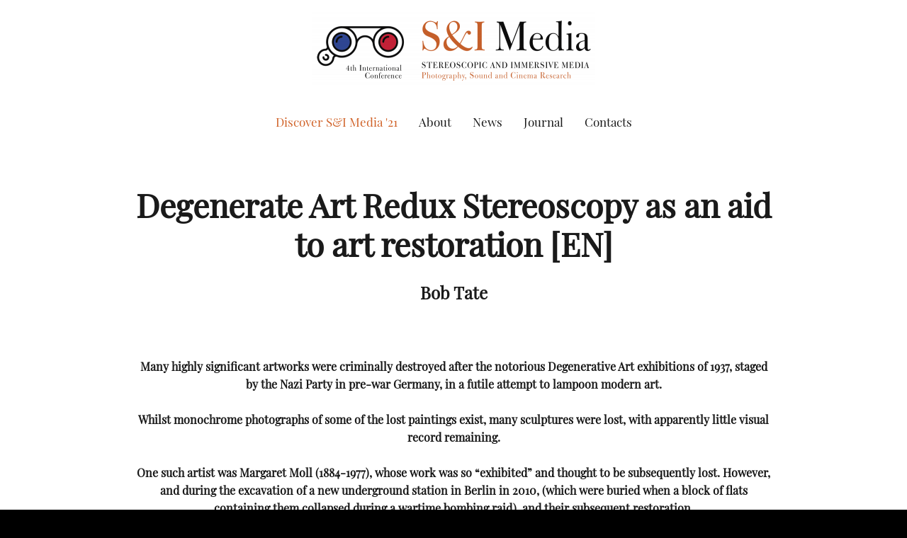

--- FILE ---
content_type: text/html; charset=UTF-8
request_url: https://stereoimmersivemedia.ulusofona.pt/bob-tate-degenerate-art-redux-stereoscopy-as-an-aid-to-art-restoration-en/
body_size: 7340
content:
<!DOCTYPE html>
<html lang="en-US">
    <head>
        <meta charset="UTF-8">
        <meta http-equiv="X-UA-Compatible" content="IE=edge">
        <meta name="viewport" content="width=device-width, initial-scale=1">
        <link rel="shortcut icon" href="/wp-content/uploads/sites/243/2019/11/cropped-lusofona.square-xl.png">
        <link rel="apple-touch-icon" href="/wp-content/themes/yootheme/vendor/yootheme/theme-wordpress/assets/images/apple-touch-icon.png">
                <title>Degenerate Art Redux Stereoscopy as an aid to art restoration [EN] &#8211; Stereo Immersive Media 2021</title>
<meta name='robots' content='max-image-preview:large' />
<link rel="alternate" type="application/rss+xml" title="Stereo Immersive Media 2021 &raquo; Feed" href="https://stereoimmersivemedia.ulusofona.pt/feed/" />
<link rel="alternate" type="application/rss+xml" title="Stereo Immersive Media 2021 &raquo; Comments Feed" href="https://stereoimmersivemedia.ulusofona.pt/comments/feed/" />
<script type="text/javascript">
/* <![CDATA[ */
window._wpemojiSettings = {"baseUrl":"https:\/\/s.w.org\/images\/core\/emoji\/14.0.0\/72x72\/","ext":".png","svgUrl":"https:\/\/s.w.org\/images\/core\/emoji\/14.0.0\/svg\/","svgExt":".svg","source":{"concatemoji":"https:\/\/stereoimmersivemedia.ulusofona.pt\/wp-includes\/js\/wp-emoji-release.min.js?ver=6.4.7"}};
/*! This file is auto-generated */
!function(i,n){var o,s,e;function c(e){try{var t={supportTests:e,timestamp:(new Date).valueOf()};sessionStorage.setItem(o,JSON.stringify(t))}catch(e){}}function p(e,t,n){e.clearRect(0,0,e.canvas.width,e.canvas.height),e.fillText(t,0,0);var t=new Uint32Array(e.getImageData(0,0,e.canvas.width,e.canvas.height).data),r=(e.clearRect(0,0,e.canvas.width,e.canvas.height),e.fillText(n,0,0),new Uint32Array(e.getImageData(0,0,e.canvas.width,e.canvas.height).data));return t.every(function(e,t){return e===r[t]})}function u(e,t,n){switch(t){case"flag":return n(e,"\ud83c\udff3\ufe0f\u200d\u26a7\ufe0f","\ud83c\udff3\ufe0f\u200b\u26a7\ufe0f")?!1:!n(e,"\ud83c\uddfa\ud83c\uddf3","\ud83c\uddfa\u200b\ud83c\uddf3")&&!n(e,"\ud83c\udff4\udb40\udc67\udb40\udc62\udb40\udc65\udb40\udc6e\udb40\udc67\udb40\udc7f","\ud83c\udff4\u200b\udb40\udc67\u200b\udb40\udc62\u200b\udb40\udc65\u200b\udb40\udc6e\u200b\udb40\udc67\u200b\udb40\udc7f");case"emoji":return!n(e,"\ud83e\udef1\ud83c\udffb\u200d\ud83e\udef2\ud83c\udfff","\ud83e\udef1\ud83c\udffb\u200b\ud83e\udef2\ud83c\udfff")}return!1}function f(e,t,n){var r="undefined"!=typeof WorkerGlobalScope&&self instanceof WorkerGlobalScope?new OffscreenCanvas(300,150):i.createElement("canvas"),a=r.getContext("2d",{willReadFrequently:!0}),o=(a.textBaseline="top",a.font="600 32px Arial",{});return e.forEach(function(e){o[e]=t(a,e,n)}),o}function t(e){var t=i.createElement("script");t.src=e,t.defer=!0,i.head.appendChild(t)}"undefined"!=typeof Promise&&(o="wpEmojiSettingsSupports",s=["flag","emoji"],n.supports={everything:!0,everythingExceptFlag:!0},e=new Promise(function(e){i.addEventListener("DOMContentLoaded",e,{once:!0})}),new Promise(function(t){var n=function(){try{var e=JSON.parse(sessionStorage.getItem(o));if("object"==typeof e&&"number"==typeof e.timestamp&&(new Date).valueOf()<e.timestamp+604800&&"object"==typeof e.supportTests)return e.supportTests}catch(e){}return null}();if(!n){if("undefined"!=typeof Worker&&"undefined"!=typeof OffscreenCanvas&&"undefined"!=typeof URL&&URL.createObjectURL&&"undefined"!=typeof Blob)try{var e="postMessage("+f.toString()+"("+[JSON.stringify(s),u.toString(),p.toString()].join(",")+"));",r=new Blob([e],{type:"text/javascript"}),a=new Worker(URL.createObjectURL(r),{name:"wpTestEmojiSupports"});return void(a.onmessage=function(e){c(n=e.data),a.terminate(),t(n)})}catch(e){}c(n=f(s,u,p))}t(n)}).then(function(e){for(var t in e)n.supports[t]=e[t],n.supports.everything=n.supports.everything&&n.supports[t],"flag"!==t&&(n.supports.everythingExceptFlag=n.supports.everythingExceptFlag&&n.supports[t]);n.supports.everythingExceptFlag=n.supports.everythingExceptFlag&&!n.supports.flag,n.DOMReady=!1,n.readyCallback=function(){n.DOMReady=!0}}).then(function(){return e}).then(function(){var e;n.supports.everything||(n.readyCallback(),(e=n.source||{}).concatemoji?t(e.concatemoji):e.wpemoji&&e.twemoji&&(t(e.twemoji),t(e.wpemoji)))}))}((window,document),window._wpemojiSettings);
/* ]]> */
</script>
<style id='wp-emoji-styles-inline-css' type='text/css'>

	img.wp-smiley, img.emoji {
		display: inline !important;
		border: none !important;
		box-shadow: none !important;
		height: 1em !important;
		width: 1em !important;
		margin: 0 0.07em !important;
		vertical-align: -0.1em !important;
		background: none !important;
		padding: 0 !important;
	}
</style>
<link rel='stylesheet' id='wp-block-library-css' href='https://stereoimmersivemedia.ulusofona.pt/wp-includes/css/dist/block-library/style.min.css?ver=6.4.7' type='text/css' media='all' />
<style id='wp-block-library-inline-css' type='text/css'>
.has-text-align-justify{text-align:justify;}
</style>
<link rel='stylesheet' id='mediaelement-css' href='https://stereoimmersivemedia.ulusofona.pt/wp-includes/js/mediaelement/mediaelementplayer-legacy.min.css?ver=4.2.17' type='text/css' media='all' />
<link rel='stylesheet' id='wp-mediaelement-css' href='https://stereoimmersivemedia.ulusofona.pt/wp-includes/js/mediaelement/wp-mediaelement.min.css?ver=6.4.7' type='text/css' media='all' />
<style id='classic-theme-styles-inline-css' type='text/css'>
/*! This file is auto-generated */
.wp-block-button__link{color:#fff;background-color:#32373c;border-radius:9999px;box-shadow:none;text-decoration:none;padding:calc(.667em + 2px) calc(1.333em + 2px);font-size:1.125em}.wp-block-file__button{background:#32373c;color:#fff;text-decoration:none}
</style>
<style id='global-styles-inline-css' type='text/css'>
body{--wp--preset--color--black: #000000;--wp--preset--color--cyan-bluish-gray: #abb8c3;--wp--preset--color--white: #ffffff;--wp--preset--color--pale-pink: #f78da7;--wp--preset--color--vivid-red: #cf2e2e;--wp--preset--color--luminous-vivid-orange: #ff6900;--wp--preset--color--luminous-vivid-amber: #fcb900;--wp--preset--color--light-green-cyan: #7bdcb5;--wp--preset--color--vivid-green-cyan: #00d084;--wp--preset--color--pale-cyan-blue: #8ed1fc;--wp--preset--color--vivid-cyan-blue: #0693e3;--wp--preset--color--vivid-purple: #9b51e0;--wp--preset--gradient--vivid-cyan-blue-to-vivid-purple: linear-gradient(135deg,rgba(6,147,227,1) 0%,rgb(155,81,224) 100%);--wp--preset--gradient--light-green-cyan-to-vivid-green-cyan: linear-gradient(135deg,rgb(122,220,180) 0%,rgb(0,208,130) 100%);--wp--preset--gradient--luminous-vivid-amber-to-luminous-vivid-orange: linear-gradient(135deg,rgba(252,185,0,1) 0%,rgba(255,105,0,1) 100%);--wp--preset--gradient--luminous-vivid-orange-to-vivid-red: linear-gradient(135deg,rgba(255,105,0,1) 0%,rgb(207,46,46) 100%);--wp--preset--gradient--very-light-gray-to-cyan-bluish-gray: linear-gradient(135deg,rgb(238,238,238) 0%,rgb(169,184,195) 100%);--wp--preset--gradient--cool-to-warm-spectrum: linear-gradient(135deg,rgb(74,234,220) 0%,rgb(151,120,209) 20%,rgb(207,42,186) 40%,rgb(238,44,130) 60%,rgb(251,105,98) 80%,rgb(254,248,76) 100%);--wp--preset--gradient--blush-light-purple: linear-gradient(135deg,rgb(255,206,236) 0%,rgb(152,150,240) 100%);--wp--preset--gradient--blush-bordeaux: linear-gradient(135deg,rgb(254,205,165) 0%,rgb(254,45,45) 50%,rgb(107,0,62) 100%);--wp--preset--gradient--luminous-dusk: linear-gradient(135deg,rgb(255,203,112) 0%,rgb(199,81,192) 50%,rgb(65,88,208) 100%);--wp--preset--gradient--pale-ocean: linear-gradient(135deg,rgb(255,245,203) 0%,rgb(182,227,212) 50%,rgb(51,167,181) 100%);--wp--preset--gradient--electric-grass: linear-gradient(135deg,rgb(202,248,128) 0%,rgb(113,206,126) 100%);--wp--preset--gradient--midnight: linear-gradient(135deg,rgb(2,3,129) 0%,rgb(40,116,252) 100%);--wp--preset--font-size--small: 13px;--wp--preset--font-size--medium: 20px;--wp--preset--font-size--large: 36px;--wp--preset--font-size--x-large: 42px;--wp--preset--spacing--20: 0.44rem;--wp--preset--spacing--30: 0.67rem;--wp--preset--spacing--40: 1rem;--wp--preset--spacing--50: 1.5rem;--wp--preset--spacing--60: 2.25rem;--wp--preset--spacing--70: 3.38rem;--wp--preset--spacing--80: 5.06rem;--wp--preset--shadow--natural: 6px 6px 9px rgba(0, 0, 0, 0.2);--wp--preset--shadow--deep: 12px 12px 50px rgba(0, 0, 0, 0.4);--wp--preset--shadow--sharp: 6px 6px 0px rgba(0, 0, 0, 0.2);--wp--preset--shadow--outlined: 6px 6px 0px -3px rgba(255, 255, 255, 1), 6px 6px rgba(0, 0, 0, 1);--wp--preset--shadow--crisp: 6px 6px 0px rgba(0, 0, 0, 1);}body .is-layout-flow > .alignleft{float: left;}body .is-layout-flow > .alignright{float: right;}body .is-layout-flow > .aligncenter{margin-left: auto !important;margin-right: auto !important;}body .is-layout-constrained > .alignleft{float: left;}body .is-layout-constrained > .alignright{float: right;}body .is-layout-constrained > .aligncenter{margin-left: auto !important;margin-right: auto !important;}body .is-layout-constrained > :where(:not(.alignleft):not(.alignright):not(.alignfull)){max-width: var(--wp--style--global--content-size);margin-left: auto !important;margin-right: auto !important;}body .is-layout-constrained > .alignwide{max-width: var(--wp--style--global--wide-size);}body .is-layout-flex{display: flex;}body .is-layout-flex{align-items: center;}body .is-layout-flex > *{margin: 0;}body .is-layout-grid{display: grid;}body .is-layout-grid > *{margin: 0;}.has-black-color{color: var(--wp--preset--color--black) !important;}.has-cyan-bluish-gray-color{color: var(--wp--preset--color--cyan-bluish-gray) !important;}.has-white-color{color: var(--wp--preset--color--white) !important;}.has-pale-pink-color{color: var(--wp--preset--color--pale-pink) !important;}.has-vivid-red-color{color: var(--wp--preset--color--vivid-red) !important;}.has-luminous-vivid-orange-color{color: var(--wp--preset--color--luminous-vivid-orange) !important;}.has-luminous-vivid-amber-color{color: var(--wp--preset--color--luminous-vivid-amber) !important;}.has-light-green-cyan-color{color: var(--wp--preset--color--light-green-cyan) !important;}.has-vivid-green-cyan-color{color: var(--wp--preset--color--vivid-green-cyan) !important;}.has-pale-cyan-blue-color{color: var(--wp--preset--color--pale-cyan-blue) !important;}.has-vivid-cyan-blue-color{color: var(--wp--preset--color--vivid-cyan-blue) !important;}.has-vivid-purple-color{color: var(--wp--preset--color--vivid-purple) !important;}.has-black-background-color{background-color: var(--wp--preset--color--black) !important;}.has-cyan-bluish-gray-background-color{background-color: var(--wp--preset--color--cyan-bluish-gray) !important;}.has-white-background-color{background-color: var(--wp--preset--color--white) !important;}.has-pale-pink-background-color{background-color: var(--wp--preset--color--pale-pink) !important;}.has-vivid-red-background-color{background-color: var(--wp--preset--color--vivid-red) !important;}.has-luminous-vivid-orange-background-color{background-color: var(--wp--preset--color--luminous-vivid-orange) !important;}.has-luminous-vivid-amber-background-color{background-color: var(--wp--preset--color--luminous-vivid-amber) !important;}.has-light-green-cyan-background-color{background-color: var(--wp--preset--color--light-green-cyan) !important;}.has-vivid-green-cyan-background-color{background-color: var(--wp--preset--color--vivid-green-cyan) !important;}.has-pale-cyan-blue-background-color{background-color: var(--wp--preset--color--pale-cyan-blue) !important;}.has-vivid-cyan-blue-background-color{background-color: var(--wp--preset--color--vivid-cyan-blue) !important;}.has-vivid-purple-background-color{background-color: var(--wp--preset--color--vivid-purple) !important;}.has-black-border-color{border-color: var(--wp--preset--color--black) !important;}.has-cyan-bluish-gray-border-color{border-color: var(--wp--preset--color--cyan-bluish-gray) !important;}.has-white-border-color{border-color: var(--wp--preset--color--white) !important;}.has-pale-pink-border-color{border-color: var(--wp--preset--color--pale-pink) !important;}.has-vivid-red-border-color{border-color: var(--wp--preset--color--vivid-red) !important;}.has-luminous-vivid-orange-border-color{border-color: var(--wp--preset--color--luminous-vivid-orange) !important;}.has-luminous-vivid-amber-border-color{border-color: var(--wp--preset--color--luminous-vivid-amber) !important;}.has-light-green-cyan-border-color{border-color: var(--wp--preset--color--light-green-cyan) !important;}.has-vivid-green-cyan-border-color{border-color: var(--wp--preset--color--vivid-green-cyan) !important;}.has-pale-cyan-blue-border-color{border-color: var(--wp--preset--color--pale-cyan-blue) !important;}.has-vivid-cyan-blue-border-color{border-color: var(--wp--preset--color--vivid-cyan-blue) !important;}.has-vivid-purple-border-color{border-color: var(--wp--preset--color--vivid-purple) !important;}.has-vivid-cyan-blue-to-vivid-purple-gradient-background{background: var(--wp--preset--gradient--vivid-cyan-blue-to-vivid-purple) !important;}.has-light-green-cyan-to-vivid-green-cyan-gradient-background{background: var(--wp--preset--gradient--light-green-cyan-to-vivid-green-cyan) !important;}.has-luminous-vivid-amber-to-luminous-vivid-orange-gradient-background{background: var(--wp--preset--gradient--luminous-vivid-amber-to-luminous-vivid-orange) !important;}.has-luminous-vivid-orange-to-vivid-red-gradient-background{background: var(--wp--preset--gradient--luminous-vivid-orange-to-vivid-red) !important;}.has-very-light-gray-to-cyan-bluish-gray-gradient-background{background: var(--wp--preset--gradient--very-light-gray-to-cyan-bluish-gray) !important;}.has-cool-to-warm-spectrum-gradient-background{background: var(--wp--preset--gradient--cool-to-warm-spectrum) !important;}.has-blush-light-purple-gradient-background{background: var(--wp--preset--gradient--blush-light-purple) !important;}.has-blush-bordeaux-gradient-background{background: var(--wp--preset--gradient--blush-bordeaux) !important;}.has-luminous-dusk-gradient-background{background: var(--wp--preset--gradient--luminous-dusk) !important;}.has-pale-ocean-gradient-background{background: var(--wp--preset--gradient--pale-ocean) !important;}.has-electric-grass-gradient-background{background: var(--wp--preset--gradient--electric-grass) !important;}.has-midnight-gradient-background{background: var(--wp--preset--gradient--midnight) !important;}.has-small-font-size{font-size: var(--wp--preset--font-size--small) !important;}.has-medium-font-size{font-size: var(--wp--preset--font-size--medium) !important;}.has-large-font-size{font-size: var(--wp--preset--font-size--large) !important;}.has-x-large-font-size{font-size: var(--wp--preset--font-size--x-large) !important;}
.wp-block-navigation a:where(:not(.wp-element-button)){color: inherit;}
.wp-block-pullquote{font-size: 1.5em;line-height: 1.6;}
</style>
<link rel='stylesheet' id='upw_theme_standard-css' href='https://stereoimmersivemedia.ulusofona.pt/wp-content/plugins/ultimate-posts-widget/css/upw-theme-standard.min.css?ver=6.4.7' type='text/css' media='all' />
<link rel='stylesheet' id='jetpack_css-css' href='https://stereoimmersivemedia.ulusofona.pt/wp-content/plugins/jetpack/css/jetpack.css?ver=13.0.1' type='text/css' media='all' />
<link href="https://stereoimmersivemedia.ulusofona.pt/wp-content/themes/yootheme/css/theme.243.css?ver=1662395698" rel="stylesheet">
<link rel="https://api.w.org/" href="https://stereoimmersivemedia.ulusofona.pt/wp-json/" /><link rel="alternate" type="application/json" href="https://stereoimmersivemedia.ulusofona.pt/wp-json/wp/v2/posts/5718" /><link rel="EditURI" type="application/rsd+xml" title="RSD" href="https://stereoimmersivemedia.ulusofona.pt/xmlrpc.php?rsd" />
<meta name="generator" content="WordPress 6.4.7" />
<link rel="canonical" href="https://stereoimmersivemedia.ulusofona.pt/bob-tate-degenerate-art-redux-stereoscopy-as-an-aid-to-art-restoration-en/" />
<link rel='shortlink' href='https://stereoimmersivemedia.ulusofona.pt/?p=5718' />
<link rel="alternate" type="application/json+oembed" href="https://stereoimmersivemedia.ulusofona.pt/wp-json/oembed/1.0/embed?url=https%3A%2F%2Fstereoimmersivemedia.ulusofona.pt%2Fbob-tate-degenerate-art-redux-stereoscopy-as-an-aid-to-art-restoration-en%2F" />
<link rel="alternate" type="text/xml+oembed" href="https://stereoimmersivemedia.ulusofona.pt/wp-json/oembed/1.0/embed?url=https%3A%2F%2Fstereoimmersivemedia.ulusofona.pt%2Fbob-tate-degenerate-art-redux-stereoscopy-as-an-aid-to-art-restoration-en%2F&#038;format=xml" />
<script src="https://stereoimmersivemedia.ulusofona.pt/wp-content/themes/yootheme/vendor/assets/uikit/dist/js/uikit.min.js?ver=2.7.26"></script>
<script src="https://stereoimmersivemedia.ulusofona.pt/wp-content/themes/yootheme/vendor/assets/uikit/dist/js/uikit-icons-district.min.js?ver=2.7.26"></script>
<script src="https://stereoimmersivemedia.ulusofona.pt/wp-content/themes/yootheme/js/theme.js?ver=2.7.26"></script>
<script>var $theme = {};</script>
    </head>
    <body class="post-template-default single single-post postid-5718 single-format-standard  2021 abstracts">
        
        
        
        <div class="tm-page">

                        
<div class="tm-header-mobile uk-hidden@l">


    <div class="uk-navbar-container">
        <nav uk-navbar="container: .tm-header-mobile">

            
                        <div class="uk-navbar-center">
                
<a href="https://stereoimmersivemedia.ulusofona.pt" class="uk-navbar-item uk-logo">
    <img alt="Stereo Immersive Media" src="/wp-content/themes/yootheme/cache/stereo_oculos_v1_Prancheta-1-eed7ce9d.png" srcset="/wp-content/themes/yootheme/cache/stereo_oculos_v1_Prancheta-1-eed7ce9d.png 400w, /wp-content/themes/yootheme/cache/stereo_oculos_v1_Prancheta-1-53c9388d.png 768w, /wp-content/themes/yootheme/cache/stereo_oculos_v1_Prancheta-1-95a3649f.png 799w, /wp-content/themes/yootheme/cache/stereo_oculos_v1_Prancheta-1-d9004837.png 800w" sizes="(min-width: 400px) 400px" data-width="400" data-height="107"></a>
                            </div>
            
                        <div class="uk-navbar-right">

                
                                <a class="uk-navbar-toggle" href="#tm-mobile" uk-toggle>
                                        <div uk-navbar-toggle-icon></div>
                </a>
                
                
            </div>
            
        </nav>
    </div>

    

<div id="tm-mobile" uk-offcanvas mode="slide" flip overlay>
    <div class="uk-offcanvas-bar">

                <button class="uk-offcanvas-close" type="button" uk-close></button>
        
        
            
<div class="uk-child-width-1-1" uk-grid>    <div>
<div class="uk-panel">

    
    
<ul class="uk-nav uk-nav-default uk-nav-parent-icon uk-nav-accordion" uk-nav="targets: &gt; .js-accordion">
    
	<li class="menu-item menu-item-type-custom menu-item-object-custom menu-item-has-children uk-parent"><a href="/"> Discover S&I Media '21</a>
	<ul class="uk-nav-sub">

		<li class="menu-item menu-item-type-post_type menu-item-object-post"><a href="https://stereoimmersivemedia.ulusofona.pt/programme/"> Programme</a></li>
		<li class="menu-item menu-item-type-post_type menu-item-object-post"><a href="https://stereoimmersivemedia.ulusofona.pt/keynote-speakers/"> Keynote Speakers</a></li>
		<li class="menu-item menu-item-type-post_type menu-item-object-post"><a href="https://stereoimmersivemedia.ulusofona.pt/invited-speakers/"> Invited Speakers</a></li>
		<li class="menu-item menu-item-type-post_type menu-item-object-post"><a href="https://stereoimmersivemedia.ulusofona.pt/s3d-short-films/"> S3D Short Film Festival</a></li>
		<li class="menu-item menu-item-type-taxonomy menu-item-object-category"><a href="https://stereoimmersivemedia.ulusofona.pt/exhibition/"> Exhibition Preview</a></li>
		<li class="menu-item menu-item-type-post_type menu-item-object-post"><a href="https://stereoimmersivemedia.ulusofona.pt/collectors-choices/"> Collectors Choices</a></li>
		<li class="menu-item menu-item-type-post_type menu-item-object-post"><a href="https://stereoimmersivemedia.ulusofona.pt/stereo-views-auction/"> Stereo Views Auction</a></li>
		<li class="menu-item menu-item-type-post_type menu-item-object-post"><a href="https://stereoimmersivemedia.ulusofona.pt/stereo-raisonee/"> Stereo Raisonée</a></li>
		<li class="menu-item menu-item-type-custom menu-item-object-custom"><a href="https://www.eventbrite.co.uk/e/4th-international-conference-stereo-immersive-media-2021-tickets-98639767199?aff=ebdssbonlinesearch&amp;keep_tld=1" target="_blank"> Get Your Ticket <i class="uk-icon" uk-icon="sign-in"></i></a></li>
		<li class="menu-item menu-item-type-post_type menu-item-object-post"><a href="https://stereoimmersivemedia.ulusofona.pt/info-for-delegates/"> Info for Delegates</a></li></ul></li>
	<li class="menu-item menu-item-type-custom menu-item-object-custom menu-item-has-children js-accordion uk-parent"><a href> About</a>
	<ul class="uk-nav-sub">

		<li class="menu-item menu-item-type-post_type menu-item-object-post"><a href="https://stereoimmersivemedia.ulusofona.pt/organization/"> Organization</a></li>
		<li class="menu-item menu-item-type-post_type menu-item-object-post"><a href="https://stereoimmersivemedia.ulusofona.pt/submissions/"> Our Calls</a></li>
		<li class="menu-item menu-item-type-post_type menu-item-object-post"><a href="https://stereoimmersivemedia.ulusofona.pt/registration/"> Registration</a></li>
		<li class="menu-item menu-item-type-taxonomy menu-item-object-category"><a href="https://stereoimmersivemedia.ulusofona.pt/photo-gallery/"> Photo Gallery</a></li>
		<li class="menu-item menu-item-type-custom menu-item-object-custom menu-item-has-children uk-parent"><a href> Past Events:</a>
		<ul>

			<li class="menu-item menu-item-type-custom menu-item-object-custom"><a href="http://stereoimmersivemedia2018.ulusofona.pt/" target="_blank"> 2018</a></li>
			<li class="menu-item menu-item-type-custom menu-item-object-custom"><a href="http://stereoimmersivemedia2016.ulusofona.pt/" target="_blank"> 2016</a></li>
			<li class="menu-item menu-item-type-custom menu-item-object-custom"><a href="http://stereoimmersivemedia2015.ulusofona.pt/" target="_blank"> 2015</a></li></ul></li></ul></li>
	<li class="menu-item menu-item-type-taxonomy menu-item-object-category"><a href="https://stereoimmersivemedia.ulusofona.pt/news/"> News</a></li>
	<li class="menu-item menu-item-type-post_type menu-item-object-post menu-item-has-children uk-parent"><a href="https://stereoimmersivemedia.ulusofona.pt/international-journal-stereo-immersive-media/"> Journal</a>
	<ul class="uk-nav-sub">

		<li class="menu-item menu-item-type-post_type menu-item-object-post"><a href="https://stereoimmersivemedia.ulusofona.pt/editorial-team/"> Editorial Team</a></li>
		<li class="menu-item menu-item-type-post_type menu-item-object-post"><a href="https://stereoimmersivemedia.ulusofona.pt/submission-process-manuscript-guidelines/"> Manuscript Guidelines</a></li></ul></li>
	<li class="menu-item menu-item-type-post_type menu-item-object-post"><a href="https://stereoimmersivemedia.ulusofona.pt/contacts/"> Contacts</a></li></ul>

</div>
</div></div>
            
    </div>
</div>

</div>


<div class="tm-header uk-visible@l" uk-header>





        <div class="tm-headerbar-default tm-headerbar tm-headerbar-top">
        <div class="uk-container">
            <div class="uk-position-relative uk-flex uk-flex-center uk-flex-middle">

                
                
<a href="https://stereoimmersivemedia.ulusofona.pt" class="uk-logo">
    <img alt="Stereo Immersive Media" src="/wp-content/themes/yootheme/cache/stereo_oculos_v1_Prancheta-1-eed7ce9d.png" srcset="/wp-content/themes/yootheme/cache/stereo_oculos_v1_Prancheta-1-eed7ce9d.png 400w, /wp-content/themes/yootheme/cache/stereo_oculos_v1_Prancheta-1-53c9388d.png 768w, /wp-content/themes/yootheme/cache/stereo_oculos_v1_Prancheta-1-95a3649f.png 799w, /wp-content/themes/yootheme/cache/stereo_oculos_v1_Prancheta-1-d9004837.png 800w" sizes="(min-width: 400px) 400px" data-width="400" data-height="107"></a>
                
                
            </div>
        </div>
    </div>
    
    
        
            <div class="uk-navbar-container">

                <div class="uk-container">
                    <nav class="uk-navbar" uk-navbar="{&quot;align&quot;:&quot;left&quot;,&quot;boundary&quot;:&quot;.tm-header .uk-navbar-container&quot;,&quot;container&quot;:&quot;.tm-header&quot;}">

                        <div class="uk-navbar-center">
                            
<ul class="uk-navbar-nav">
    
	<li class="menu-item menu-item-type-custom menu-item-object-custom menu-item-has-children uk-parent"><a href="/"> Discover S&I Media '21</a>
	<div class="uk-navbar-dropdown"><div class="uk-navbar-dropdown-grid uk-child-width-1-1" uk-grid><div><ul class="uk-nav uk-navbar-dropdown-nav">

		<li class="menu-item menu-item-type-post_type menu-item-object-post"><a href="https://stereoimmersivemedia.ulusofona.pt/programme/"> Programme</a></li>
		<li class="menu-item menu-item-type-post_type menu-item-object-post"><a href="https://stereoimmersivemedia.ulusofona.pt/keynote-speakers/"> Keynote Speakers</a></li>
		<li class="menu-item menu-item-type-post_type menu-item-object-post"><a href="https://stereoimmersivemedia.ulusofona.pt/invited-speakers/"> Invited Speakers</a></li>
		<li class="menu-item menu-item-type-post_type menu-item-object-post"><a href="https://stereoimmersivemedia.ulusofona.pt/s3d-short-films/"> S3D Short Film Festival</a></li>
		<li class="menu-item menu-item-type-taxonomy menu-item-object-category"><a href="https://stereoimmersivemedia.ulusofona.pt/exhibition/"> Exhibition Preview</a></li>
		<li class="menu-item menu-item-type-post_type menu-item-object-post"><a href="https://stereoimmersivemedia.ulusofona.pt/collectors-choices/"> Collectors Choices</a></li>
		<li class="menu-item menu-item-type-post_type menu-item-object-post"><a href="https://stereoimmersivemedia.ulusofona.pt/stereo-views-auction/"> Stereo Views Auction</a></li>
		<li class="menu-item menu-item-type-post_type menu-item-object-post"><a href="https://stereoimmersivemedia.ulusofona.pt/stereo-raisonee/"> Stereo Raisonée</a></li>
		<li class="menu-item menu-item-type-custom menu-item-object-custom"><a href="https://www.eventbrite.co.uk/e/4th-international-conference-stereo-immersive-media-2021-tickets-98639767199?aff=ebdssbonlinesearch&amp;keep_tld=1" target="_blank"> Get Your Ticket <i class="uk-icon" uk-icon="sign-in"></i></a></li>
		<li class="menu-item menu-item-type-post_type menu-item-object-post"><a href="https://stereoimmersivemedia.ulusofona.pt/info-for-delegates/"> Info for Delegates</a></li></ul></div></div></div></li>
	<li class="menu-item menu-item-type-custom menu-item-object-custom menu-item-has-children uk-parent"><a> About</a>
	<div class="uk-navbar-dropdown" uk-drop="{&quot;clsDrop&quot;:&quot;uk-navbar-dropdown&quot;,&quot;flip&quot;:&quot;x&quot;,&quot;pos&quot;:&quot;bottom-left&quot;,&quot;mode&quot;:&quot;hover&quot;,&quot;container&quot;:&quot;.tm-header&quot;}"><div class="uk-navbar-dropdown-grid uk-child-width-1-1" uk-grid><div><ul class="uk-nav uk-navbar-dropdown-nav">

		<li class="menu-item menu-item-type-post_type menu-item-object-post"><a href="https://stereoimmersivemedia.ulusofona.pt/organization/"> Organization</a></li>
		<li class="menu-item menu-item-type-post_type menu-item-object-post"><a href="https://stereoimmersivemedia.ulusofona.pt/submissions/"> Our Calls</a></li>
		<li class="menu-item menu-item-type-post_type menu-item-object-post"><a href="https://stereoimmersivemedia.ulusofona.pt/registration/"> Registration</a></li>
		<li class="menu-item menu-item-type-taxonomy menu-item-object-category"><a href="https://stereoimmersivemedia.ulusofona.pt/photo-gallery/"> Photo Gallery</a></li>
		<li class="menu-item menu-item-type-custom menu-item-object-custom menu-item-has-children uk-parent"><a> Past Events:</a>
		<ul class="uk-nav-sub">

			<li class="menu-item menu-item-type-custom menu-item-object-custom"><a href="http://stereoimmersivemedia2018.ulusofona.pt/" target="_blank"> 2018</a></li>
			<li class="menu-item menu-item-type-custom menu-item-object-custom"><a href="http://stereoimmersivemedia2016.ulusofona.pt/" target="_blank"> 2016</a></li>
			<li class="menu-item menu-item-type-custom menu-item-object-custom"><a href="http://stereoimmersivemedia2015.ulusofona.pt/" target="_blank"> 2015</a></li></ul></li></ul></div></div></div></li>
	<li class="menu-item menu-item-type-taxonomy menu-item-object-category"><a href="https://stereoimmersivemedia.ulusofona.pt/news/"> News</a></li>
	<li class="menu-item menu-item-type-post_type menu-item-object-post menu-item-has-children uk-parent"><a href="https://stereoimmersivemedia.ulusofona.pt/international-journal-stereo-immersive-media/"> Journal</a>
	<div class="uk-navbar-dropdown"><div class="uk-navbar-dropdown-grid uk-child-width-1-1" uk-grid><div><ul class="uk-nav uk-navbar-dropdown-nav">

		<li class="menu-item menu-item-type-post_type menu-item-object-post"><a href="https://stereoimmersivemedia.ulusofona.pt/editorial-team/"> Editorial Team</a></li>
		<li class="menu-item menu-item-type-post_type menu-item-object-post"><a href="https://stereoimmersivemedia.ulusofona.pt/submission-process-manuscript-guidelines/"> Manuscript Guidelines</a></li></ul></div></div></div></li>
	<li class="menu-item menu-item-type-post_type menu-item-object-post"><a href="https://stereoimmersivemedia.ulusofona.pt/contacts/"> Contacts</a></li></ul>
                        </div>

                    </nav>
                </div>

            </div>

        
    



</div>
            
            
            <!-- Builder #template-TWrpDAG8 -->
<div class="uk-section-default uk-section uk-section-small uk-padding-remove-bottom">
    
        
        
        
            
                                <div class="uk-container uk-container-small">                
                    
                    <div class="tm-grid-expand uk-child-width-1-1 uk-grid-margin" uk-grid>
<div>
    
        
            
            
                
                    
<h1 class="vm-article-title uk-text-center">        Degenerate Art Redux Stereoscopy as an aid to art restoration [EN]    </h1><div class="uk-panel uk-margin"><h4 style="text-align: center">Bob Tate</h4>
<p style="text-align: center"></p>
&nbsp;
<p style="text-align: center"><strong>Many highly significant artworks were criminally destroyed after the notorious Degenerative Art</strong>
<strong>exhibitions of 1937, staged by the Nazi Party in pre-war Germany, in a futile attempt to</strong>
<strong>lampoon modern art.</strong></p>
<p style="text-align: center"><strong>Whilst monochrome photographs of some of the lost paintings exist, many sculptures were</strong>
<strong>lost, with apparently little visual record remaining.</strong></p>
<p style="text-align: center"><strong>One such artist was Margaret Moll (1884-1977), whose work was so “exhibited” and thought to</strong>
<strong>be subsequently lost. However, and during the excavation of a new underground station in</strong>
<strong>Berlin in 2010, (which were buried when a block of flats containing them collapsed during a</strong>
<strong>wartime bombing raid), and their subsequent restoration.</strong></p>
<p style="text-align: center"><strong>This paper explores the uses of stereoscopic photography as an enhanced mechanism of</strong>
<strong>cultural record and will argue for the extension of its use as a non-invasive and highly</strong>
<strong>economical adjunct to curation.</strong></p>
<p style="text-align: center"><strong>It will also investigate new archival evidence for the survival of a small number of</strong>
<strong>stereophotographs of lost sculpture, taken at such an exhibition, which may ofer assistance in</strong>
<strong>the future restoration of such works.</strong></p>
<p style="text-align: center"><strong>The paper also suggests possible innovations for stereoscopic photography to proactively</strong>
<strong>record and reproduce sculpture for research and restoration.</strong></p></div>
                
            
        
    
</div>
</div>
                                </div>
                
            
        
    
</div>
        
            <!-- Builder #builderwidget-3 -->
<div class="uk-section-default uk-section uk-padding-remove-bottom">
    
        
        
        
            
                                <div class="uk-container uk-container-small">                
                    
                    <div class="tm-grid-expand uk-grid-margin" uk-grid>
<div class="uk-width-1-3@m">
    
        
            
            
                
                    
<h6 class="uk-heading-divider uk-margin-medium uk-margin-remove-bottom uk-text-center">        Organization    </h6>
<div class="uk-margin">
    <div class="uk-child-width-1-3 uk-child-width-1-3@m uk-flex-center uk-grid-match" uk-grid>        <div>
<div class="el-item uk-panel uk-margin-remove-first-child">
    
                <img class="el-image" alt data-src="/wp-content/themes/yootheme/cache/ecati-square-1553de4d.png" data-srcset="/wp-content/themes/yootheme/cache/ecati-square-1553de4d.png 135w" data-sizes="(min-width: 135px) 135px" data-width="135" data-height="135" uk-img>        
                    

        
        
        
    
        
        
        
        
        
        
        
    
</div></div>
        <div>
<div class="el-item uk-panel uk-margin-remove-first-child">
    
                <img class="el-image" alt data-src="/wp-content/themes/yootheme/cache/footer-cicant-668ca514.png" data-srcset="/wp-content/themes/yootheme/cache/footer-cicant-668ca514.png 135w" data-sizes="(min-width: 135px) 135px" data-width="135" data-height="135" uk-img>        
                    

        
        
        
    
        
        
        
        
        
        
        
    
</div></div>
        </div>

</div>

                
            
        
    
</div>

<div class="uk-width-2-3@m">
    
        
            
            
                
                    
<h6 class="uk-heading-divider uk-margin-medium uk-margin-remove-bottom uk-text-center">        Partners    </h6>
<div class="uk-margin">
    <div class="uk-child-width-1-3 uk-child-width-1-5@m uk-flex-center uk-grid-match" uk-grid>        <div>
<div class="el-item uk-panel uk-margin-remove-first-child">
    
                <img class="el-image" alt data-src="/wp-content/themes/yootheme/cache/casa-relvas-4ba21269.png" data-srcset="/wp-content/themes/yootheme/cache/casa-relvas-4ba21269.png 400w" data-sizes="(min-width: 400px) 400px" data-width="400" data-height="237" uk-img>        
                    

        
        
        
    
        
        
        
        
        
        
        
    
</div></div>
        <div>
<div class="el-item uk-panel uk-margin-remove-first-child">
    
                <img class="el-image" alt data-src="/wp-content/themes/yootheme/cache/ic-nova-5375b16c.png" data-srcset="/wp-content/themes/yootheme/cache/ic-nova-5375b16c.png 400w" data-sizes="(min-width: 400px) 400px" data-width="400" data-height="237" uk-img>        
                    

        
        
        
    
        
        
        
        
        
        
        
    
</div></div>
        <div>
<div class="el-item uk-panel uk-margin-remove-first-child">
    
                <img class="el-image" alt data-src="/wp-content/themes/yootheme/cache/lsc-587a298e.png" data-srcset="/wp-content/themes/yootheme/cache/lsc-587a298e.png 400w" data-sizes="(min-width: 400px) 400px" data-width="400" data-height="237" uk-img>        
                    

        
        
        
    
        
        
        
        
        
        
        
    
</div></div>
        <div>
<div class="el-item uk-panel uk-margin-remove-first-child">
    
                <img class="el-image" alt data-src="/wp-content/themes/yootheme/cache/footer-perphoto-c646eead.png" data-srcset="/wp-content/themes/yootheme/cache/footer-perphoto-c646eead.png 400w" data-sizes="(min-width: 400px) 400px" data-width="400" data-height="237" uk-img>        
                    

        
        
        
    
        
        
        
        
        
        
        
    
</div></div>
        <div>
<div class="el-item uk-panel uk-margin-remove-first-child">
    
                <img class="el-image" alt data-src="/wp-content/themes/yootheme/cache/arquivo-municipal-c7be93ae.png" data-srcset="/wp-content/themes/yootheme/cache/arquivo-municipal-c7be93ae.png 400w" data-sizes="(min-width: 400px) 400px" data-width="400" data-height="237" uk-img>        
                    

        
        
        
    
        
        
        
        
        
        
        
    
</div></div>
        </div>

</div>

                
            
        
    
</div>
</div><div class="tm-grid-expand uk-child-width-1-1 uk-grid-margin" uk-grid>
<div>
    
        
            
            
                
                    <div class="uk-panel uk-text-meta uk-margin-medium uk-margin-remove-bottom uk-text-center"><p><small>Campo Grande, 376, 1749 - 024 Lisboa | Tel.: 217 515 500 | Fax: 21 757 7006 <br />Copyright © 2021 COFAC. Todos os direitos reservados. Gestão de conteúdos por <a href="mailto:producao.multimedia@ulusofona.pt">Producao Multimédia </a></small></p></div>
                
            
        
    
</div>
</div>
                                </div>
                
            
        
    
</div>

            <!-- Builder #footer -->
        </div>

        
            </body>
</html>
